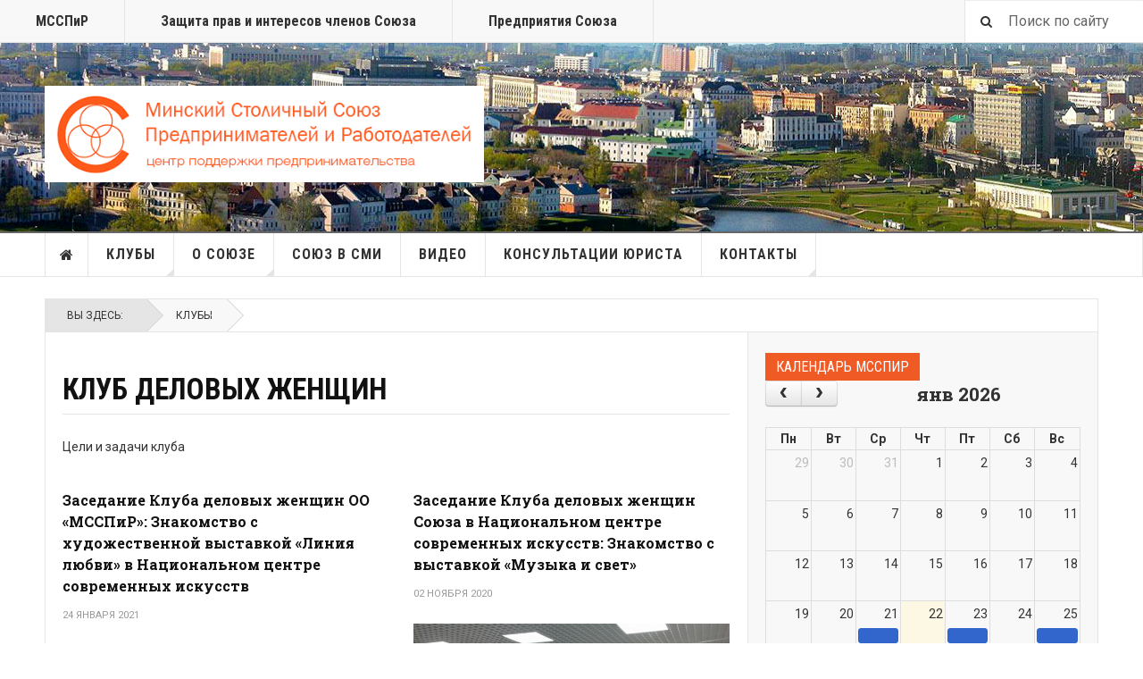

--- FILE ---
content_type: text/html; charset=utf-8
request_url: https://allminsk.biz/kluby/klub-delovykh-zhenshchin?start=10
body_size: 16536
content:
<!DOCTYPE html>
<html lang="ru-ru" dir="ltr"
	  class='com_content view-category layout-blog itemid-304 j31 mm-hover '>

<head>
	<base href="https://allminsk.biz/kluby/klub-delovykh-zhenshchin" />
	<meta http-equiv="content-type" content="text/html; charset=utf-8" />
	<meta name="og:title" content="Клуб деловых женщин" />
	<meta name="og:type" content="article" />
	<meta name="og:image" content="https://allminsk.biz/images/news/2020/2602.png" />
	<meta name="og:url" content="https://allminsk.biz/kluby/klub-delovykh-zhenshchin?start=10" />
	<meta name="og:site_name" content="Минский Столичный Союз Предпринимателей и Работодателей" />
	<meta name="description" content=" - Results from #10" />
	<meta name="generator" content="kolbgroup.net" />
	<title>Клуб деловых женщин - Results from #10</title>
	<link href="/kluby/klub-delovykh-zhenshchin?format=feed&amp;type=rss" rel="alternate" type="application/rss+xml" title="RSS 2.0" />
	<link href="/kluby/klub-delovykh-zhenshchin?format=feed&amp;type=atom" rel="alternate" type="application/atom+xml" title="Atom 1.0" />
	<link href="/templates/ja_teline_v/favicon.ico" rel="shortcut icon" type="image/vnd.microsoft.icon" />
	<link href="/t3-assets/css/css-13650-72745.css" rel="stylesheet" type="text/css" media="all" />
	<link href="/t3-assets/css/css-4cf6a-22600.css" rel="stylesheet" type="text/css" media="all" />
	<link href="/t3-assets/css/css-b6440-06442.css" rel="stylesheet" type="text/css" media="all" />
	<script type="application/json" class="joomla-script-options new">{"csrf.token":"43caae2e5c1fc15cfa8d1f866ff0d0a1","system.paths":{"root":"","base":""},"joomla.jtext":{"COM_DPCALENDAR_VIEW_CALENDAR_ALL_DAY":"\u0432\u0435\u0441\u044c \u0434\u0435\u043d\u044c","COM_DPCALENDAR_VIEW_CALENDAR_TOOLBAR_TODAY":"\u0421\u0435\u0433\u043e\u0434\u043d\u044f","COM_DPCALENDAR_VIEW_CALENDAR_VIEW_MONTH":"\u041c\u0435\u0441\u044f\u0446","COM_DPCALENDAR_VIEW_CALENDAR_VIEW_WEEK":"\u041d\u0435\u0434\u0435\u043b\u044f","COM_DPCALENDAR_VIEW_CALENDAR_VIEW_DAY":"\u0414\u0435\u043d\u044c","COM_DPCALENDAR_VIEW_CALENDAR_VIEW_LIST":"\u0421\u043f\u0438\u0441\u043e\u043a","COM_DPCALENDAR_VIEW_CALENDAR_VIEW_TEXTS_UNTIL":"\u0414\u043e","COM_DPCALENDAR_VIEW_CALENDAR_VIEW_TEXTS_PAST":"\u041f\u0440\u043e\u0448\u0435\u0434\u0448\u0438\u0435 \u0441\u043e\u0431\u044b\u0442\u0438\u044f","COM_DPCALENDAR_VIEW_CALENDAR_VIEW_TEXTS_TODAY":"\u0421\u0435\u0433\u043e\u0434\u043d\u044f","COM_DPCALENDAR_VIEW_CALENDAR_VIEW_TEXTS_TOMORROW":"\u0417\u0430\u0432\u0442\u0440\u0430","COM_DPCALENDAR_VIEW_CALENDAR_VIEW_TEXTS_THIS_WEEK":"\u042d\u0442\u0430 \u043d\u0435\u0434\u0435\u043b\u044f","COM_DPCALENDAR_VIEW_CALENDAR_VIEW_TEXTS_NEXT_WEEK":"\u041d\u0430 \u0441\u043b\u0435\u0434. \u043d\u0435\u0434\u0435\u043b\u0435","COM_DPCALENDAR_VIEW_CALENDAR_VIEW_TEXTS_THIS_MONTH":"\u042d\u0442\u043e\u0442 \u043c\u0435\u0441\u044f\u0446","COM_DPCALENDAR_VIEW_CALENDAR_VIEW_TEXTS_NEXT_MONTH":"\u0421\u043b\u0435\u0434. \u043c\u0435\u0441\u044f\u0446","COM_DPCALENDAR_VIEW_CALENDAR_VIEW_TEXTS_FUTURE":"\u0411\u0443\u0434\u0443\u0449\u0438\u0435 \u0441\u043e\u0431\u044b\u0442\u0438\u044f","COM_DPCALENDAR_VIEW_CALENDAR_VIEW_TEXTS_WEEK":"w","COM_DPCALENDAR_VIEW_CALENDAR_VIEW_TEXTS_MORE":"\u041f\u043e\u0434\u0440\u043e\u0431\u043d\u0435\u0435","COM_DPCALENDAR_VIEW_CALENDAR_SHOW_DATEPICKER":"\u041f\u0435\u0440\u0435\u0439\u0442\u0438 \u043a","COM_DPCALENDAR_VIEW_CALENDAR_TOOLBAR_PRINT":"\u041f\u0435\u0447\u0430\u0442\u044c","JCANCEL":"\u041e\u0442\u043c\u0435\u043d\u0438\u0442\u044c","JLIB_HTML_BEHAVIOR_CLOSE":"\u0417\u0430\u043a\u0440\u044b\u0442\u044c"},"DPCalendar.module.mini.221.options":{"eventSources":["\/component\/dpcalendar\/?view=events&limit=0&format=raw&compact=2&ids=700&openview=agendaDay&module-id=221&Itemid=113"],"defaultView":"month","weekNumbers":false,"weekends":true,"fixedWeekCount":true,"eventColor":"##135cae","firstDay":"1","firstHour":"6","nextDayThreshold":"00:00:00","weekNumbersWithinDays":false,"weekNumberCalculation":"ISO","displayEventEnd":true,"navLinks":false,"maxTime":"24:00:00","minTime":"0:00:00","nowIndicator":true,"displayEventTime":false,"eventLimit":2,"height":"auto","slotEventOverlap":true,"slotDuration":"00:30:00","slotLabelInterval":"00:30:00","slotLabelFormat":"h:mm a","header":{"left":"prev,next","center":"title","right":""},"views":{"month":{"titleFormat":"MMM YYYY","timeFormat":"h:mm a","columnHeaderFormat":"ddd","groupByDateAndResource":false},"agendaWeek":{"titleFormat":"MMM D YYYY","timeFormat":"h:mm a","columnHeaderFormat":"ddd M\/D","groupByDateAndResource":false},"agendaDay":{"titleFormat":"MMMM D YYYY","timeFormat":"h:mm a","columnHeaderFormat":"dddd","groupByDateAndResource":false},"list":{"titleFormat":"MMM D YYYY","timeFormat":"h:mm a","columnHeaderFormat":"ddd","listDayFormat":"dddd","listDayAltFormat":"MMMM D, YYYY","duration":{"days":"30"},"noEventsMessage":"\u0421\u043e\u0431\u044b\u0442\u0438\u044f \u043d\u0435 \u043d\u0430\u0439\u0434\u0435\u043d\u044b"}},"monthNames":["\u044f\u043d\u0432\u0430\u0440\u044f","\u0444\u0435\u0432\u0440\u0430\u043b\u044f","\u043c\u0430\u0440\u0442\u0430","\u0430\u043f\u0440\u0435\u043b\u044f","\u043c\u0430\u044f","\u0438\u044e\u043d\u044f","\u0438\u044e\u043b\u044f","\u0430\u0432\u0433\u0443\u0441\u0442\u0430","\u0441\u0435\u043d\u0442\u044f\u0431\u0440\u044f","\u043e\u043a\u0442\u044f\u0431\u0440\u044f","\u043d\u043e\u044f\u0431\u0440\u044f","\u0434\u0435\u043a\u0430\u0431\u0440\u044f"],"monthNamesShort":["\u044f\u043d\u0432","\u0444\u0435\u0432","\u043c\u0430\u0440\u0442","\u0430\u043f\u0440","\u043c\u0430\u044f","\u0438\u044e\u043d\u044c","\u0438\u044e\u043b\u044c","\u0430\u0432\u0433","\u0441\u0435\u043d","\u043e\u043a\u0442","\u043d\u043e\u044f\u0431","\u0434\u0435\u043a"],"dayNames":["\u0412\u043e\u0441\u043a\u0440\u0435\u0441\u0435\u043d\u044c\u0435","\u041f\u043e\u043d\u0435\u0434\u0435\u043b\u044c\u043d\u0438\u043a","\u0412\u0442\u043e\u0440\u043d\u0438\u043a","\u0421\u0440\u0435\u0434\u0430","\u0427\u0435\u0442\u0432\u0435\u0440\u0433","\u041f\u044f\u0442\u043d\u0438\u0446\u0430","\u0421\u0443\u0431\u0431\u043e\u0442\u0430"],"dayNamesShort":["\u0412\u0441","\u041f\u043d","\u0412\u0442","\u0421\u0440","\u0427\u0442","\u041f\u0442","\u0421\u0431"],"dayNamesMin":["\u0412\u0441","\u041f\u043d","\u0412\u0442","\u0421\u0440","\u0427\u0442","\u041f\u0442","\u0421\u0431"],"show_event_as_popup":"1","show_map":"0","event_create_form":0,"screen_size_list_view":0,"use_hash":false,"year":"2026","month":"01","date":"22"}}</script>
	<script src="/t3-assets/js/js-66904-15613.js" type="text/javascript"></script>
	<script src="https://allminsk.biz/media/com_acymailing/js/acymailing_module.js?v=5104" type="text/javascript" async="async"></script>
	<script src="/t3-assets/js/js-4a34e-06443.js" type="text/javascript"></script>
	<script type="text/javascript">
jQuery(window).on('load',  function() {
				new JCaption('img.caption');
			});jQuery(function($){ initTooltips(); $("body").on("subform-row-add", initTooltips); function initTooltips (event, container) { container = container || document;$(container).find(".hasTooltip").tooltip({"html": true,"container": "body"});} });
	var ja_base_uri = "";
	if(typeof acymailingModule == 'undefined'){
				var acymailingModule = [];
			}
			
			acymailingModule['emailRegex'] = /^[a-z0-9!#$%&\'*+\/=?^_`{|}~-]+(?:\.[a-z0-9!#$%&\'*+\/=?^_`{|}~-]+)*\@([a-z0-9-]+\.)+[a-z0-9]{2,10}$/i;

			acymailingModule['NAMECAPTION'] = 'Ваше имя';
			acymailingModule['NAME_MISSING'] = 'Пожалуйста, введите свое имя';
			acymailingModule['EMAILCAPTION'] = 'Адрес эл. почты';
			acymailingModule['VALID_EMAIL'] = 'Пожалуйста, введите корректный эл. адрес';
			acymailingModule['ACCEPT_TERMS'] = 'Пожалуйста, ознакомьтесь с \'Условиями и положениями\'';
			acymailingModule['CAPTCHA_MISSING'] = 'Пожалуйста, введите защитный код, отображаемый на картинке';
			acymailingModule['NO_LIST_SELECTED'] = 'Пожалуйста, выберите рассылки, на которые вы хотите подписаться';
		
acymailingModule['excludeValuesformAcymailing46701'] = [];
acymailingModule['excludeValuesformAcymailing46701']['name'] = 'Ваше имя';
acymailingModule['excludeValuesformAcymailing46701']['email'] = 'Адрес эл. почты';

	</script>
	<script type="application/ld+json">
{
    "@context": "https:\/\/schema.org",
    "@type": "WebSite",
    "name": "\u041c\u0421\u0421\u041f\u0438\u0420",
    "url": "https:\/\/allminsk.biz",
    "alternateName": "\u041c\u0438\u043d\u0441\u043a\u0438\u0439 \u0421\u0442\u043e\u043b\u0438\u0447\u043d\u044b\u0439 \u0421\u043e\u044e\u0437",
    "sameAs": [
        "https:\/\/www.facebook.com\/allminsk.biz",
        "https:\/\/www.youtube.com\/channel\/UCuvuq18rLXj59AcMUpAvwzQ",
        ""
    ]
}
</script>
<script type="application/ld+json">
{
    "@context": "https:\/\/schema.org",
    "@type": "WebSite",
    "url": "https:\/\/allminsk.biz\/",
    "potentialAction": {
        "@type": "SearchAction",
        "target": "https:\/\/allminsk.biz\/index.php?option=com_search&searchphrase=all&searchword={search_term}",
        "query-input": "required name=search_term"
    }
}
</script>
<script type="application/ld+json">
{
    "@context": "https:\/\/schema.org",
    "@type": "BreadcrumbList",
    "itemListElement": [
        {
            "@type": "ListItem",
            "position": 1,
            "item": {
                "@id": "https:\/\/allminsk.biz\/home",
                "name": "Home"
            }
        },
        {
            "@type": "ListItem",
            "position": 2,
            "item": {
                "@id": "https:\/\/allminsk.biz\/kluby",
                "name": "\u041a\u043b\u0443\u0431\u044b"
            }
        },
        {
            "@type": "ListItem",
            "position": 3,
            "item": {
                "@id": "https:\/\/allminsk.biz\/kluby\/klub-delovykh-zhenshchin?start=10\/klub-delovykh-zhenshchin",
                "name": "\u041a\u043b\u0443\u0431 \u0434\u0435\u043b\u043e\u0432\u044b\u0445 \u0436\u0435\u043d\u0449\u0438\u043d"
            }
        }
    ]
}
</script>
<script type="application/ld+json">
{
    "@context": "https:\/\/schema.org",
    "@type": "ProfessionalService",
    "@id": "https:\/\/allminsk.biz\/professionalservice",
    "name": "\u041c\u0421\u0421\u041f\u0438\u0420",
    "url": "https:\/\/allminsk.biz\/",
    "image": "https:\/\/allminsk.biz\/images\/logo.png",
    "telephone": "+375 17 298-24-38",
    "priceRange": "$10-$200",
    "address": {
        "@type": "PostalAddress",
        "streetAddress": "\u0443\u043b. \u0421\u0435\u0440\u0430\u0444\u0438\u043c\u043e\u0432\u0438\u0447\u0430, 11, \u043a.104",
        "addressLocality": "\u041c\u0438\u043d\u0441\u043a",
        "addressRegion": null,
        "postalCode": "220033",
        "addressCountry": "\u0411\u0435\u043b\u0430\u0440\u0443\u0441\u044c"
    },
    "openingHoursSpecification": [
        {
            "@type": "OpeningHoursSpecification",
            "dayOfWeek": [
                "Monday"
            ],
            "opens": "09:00",
            "closes": "17:00"
        },
        {
            "@type": "OpeningHoursSpecification",
            "dayOfWeek": [
                "Tuesday"
            ],
            "opens": "09:00",
            "closes": "17:00"
        },
        {
            "@type": "OpeningHoursSpecification",
            "dayOfWeek": [
                "Wednesday"
            ],
            "opens": "09:00",
            "closes": "17:00"
        },
        {
            "@type": "OpeningHoursSpecification",
            "dayOfWeek": [
                "Thursday"
            ],
            "opens": "09:00",
            "closes": "17:00"
        },
        {
            "@type": "OpeningHoursSpecification",
            "dayOfWeek": [
                "Friday"
            ],
            "opens": "09:00",
            "closes": "17:00"
        }
    ]
}
</script>

	
<!-- META FOR IOS & HANDHELD -->
	<meta name="viewport" content="width=device-width, initial-scale=1.0, maximum-scale=1.0, user-scalable=no"/>
	<style type="text/stylesheet">
		@-webkit-viewport   { width: device-width; }
		@-moz-viewport      { width: device-width; }
		@-ms-viewport       { width: device-width; }
		@-o-viewport        { width: device-width; }
		@viewport           { width: device-width; }
	</style>
	<script type="text/javascript">
		//<![CDATA[
		if (navigator.userAgent.match(/IEMobile\/10\.0/)) {
			var msViewportStyle = document.createElement("style");
			msViewportStyle.appendChild(
				document.createTextNode("@-ms-viewport{width:auto!important}")
			);
			document.getElementsByTagName("head")[0].appendChild(msViewportStyle);
		}
		//]]>
	</script>
<meta name="HandheldFriendly" content="true"/>
<meta name="apple-mobile-web-app-capable" content="YES"/>
<!-- //META FOR IOS & HANDHELD -->



<!-- GOOGLE FONTS -->
<link href='https://fonts.googleapis.com/css?family=Roboto:400,400italic,300,300italic,700,700italic' rel='stylesheet' type='text/css'>
<link href='https://fonts.googleapis.com/css?family=Roboto+Slab:400,300,700' rel='stylesheet' type='text/css'>
<link href='https://fonts.googleapis.com/css?family=Roboto+Condensed:700,400' rel='stylesheet' type='text/css'>
<!--//GOOGLE FONTS -->


<!-- Le HTML5 shim and media query for IE8 support -->


<!-- You can add Google Analytics here or use T3 Injection feature -->


<!--[if lt IE 9]>
<script src="//html5shim.googlecode.com/svn/trunk/html5.js"></script>
<script type="text/javascript" src="/plugins/system/t3/base-bs3/js/respond.min.js"></script>
<![endif]-->
<!-- Go to www.addthis.com/dashboard to customize your tools -->
<!--[if (!IE 8)&(!IE 9)]> -->
<script type="text/javascript" src="//s7.addthis.com/js/300/addthis_widget.js#pubid=ra-548fde827970ba6d" async="async"></script>
<!-- <![endif]-->
</head>

<body>

<div class="t3-wrapper"> <!-- Need this wrapper for off-canvas menu. Remove if you don't use of-canvas -->

  
	<!-- TOPBAR -->
	<div class="t3-topbar">

		<div class="top-left">
			<nav class="t3-topnav">
				<ul class="nav nav-pills nav-stacked menu">
<li class="item-113 default"><a href="/" class="nav-icon nav-magazine">МССПиР</a></li><li class="item-137"><a href="/tretejskij-sud" class="nav-icon nav-media">Защита прав и интересов членов Союза</a></li><li class="item-356"><a href="/firms" class="">Предприятия Союза</a></li></ul>

			</nav>
		</div>

		<div class="top-right">
			<div class="module-search">
	<form action="/kluby/klub-delovykh-zhenshchin" method="post" class="form-inline">
		<i class="fa fa-search"></i>
		<label for="mod-search-searchword" class="element-invisible">Искать...</label> <input name="searchword" id="mod-search-searchword" maxlength="200"  class="form-control inputbox search-query" type="text" size="20" value="Поиск по сайту"  onblur="if (this.value=='') this.value='Поиск по сайту';" onfocus="if (this.value=='Поиск по сайту') this.value='';" />		<input type="hidden" name="task" value="search" />
		<input type="hidden" name="option" value="com_search" />
		<input type="hidden" name="Itemid" value="304" />

	</form>

</div>

		</div>

	</div>

		<!-- //TOP BAR -->

  
  
<!-- HEADER -->
<header id="	" class="t3-header">
	<div class="container">
		<div class="row">

			<div class="col-md-5 header-left">

				<!-- OFF CANVAS TOGGLE -->
				
<button class="btn btn-default off-canvas-toggle" type="button" data-pos="left" data-nav="#t3-off-canvas" data-effect="off-canvas-effect-4">
  <i class="fa fa-bars"></i>
</button>

<div id="t3-off-canvas" class="t3-off-canvas">

  <div class="t3-off-canvas-header">
    <h2 class="t3-off-canvas-header-title">Проекты</h2>
    <button type="button" class="close" data-dismiss="modal" aria-hidden="true">&times;</button>
  </div>

  <div class="t3-off-canvas-body">
    <div class="t3-module module " id="Mod216"><div class="module-inner"><div class="module-ct"><ul class="nav nav-pills nav-stacked menu">
<li class="item-113 default"><a href="/" class="nav-icon nav-magazine">МССПиР</a></li><li class="item-137"><a href="/tretejskij-sud" class="nav-icon nav-media">Защита прав и интересов членов Союза</a></li><li class="item-356"><a href="/firms" class="">Предприятия Союза</a></li></ul>
</div></div></div><div class="t3-module module " id="Mod217"><div class="module-inner"><h3 class="module-title "><span>Основные разделы сайта</span></h3><div class="module-ct"><ul class="nav nav-pills nav-stacked menu">
<li class="item-151"><a href="/" class="">Главная </a></li><li class="item-108 active divider deeper dropdown parent"><span class="separator ">Клубы</span>
<ul class="dropdown-menu"><li class="item-410"><a href="/kluby/klub-bukhgalterov" class="">Клуб бухгалтеров</a></li><li class="item-302"><a href="/kluby/stolichnyj-delovoj-klub-novosti" class="">Столичный Деловой Клуб</a></li><li class="item-304 current active"><a href="/kluby/klub-delovykh-zhenshchin" class="">Клуб деловых женщин</a></li></ul></li><li class="item-139 deeper dropdown parent"><a href="/o-soyuze" class=" dropdown-toggle" data-toggle="dropdown">О союзе<em class="caret"></em></a><ul class="dropdown-menu"><li class="item-260"><a href="/o-soyuze/direktsiya-soyuza" class="">Дирекция Союза</a></li><li class="item-261"><a href="/o-soyuze/tseli-ustav" class="">Цели, Устав</a></li><li class="item-592"><a href="/o-soyuze/sopredsedateli-soyuza" class="">Сопредседатели Союза</a></li><li class="item-278"><a href="/o-soyuze/sovet-soyuza" class="">Совет Союза</a></li><li class="item-263"><a href="/o-soyuze/komitet-po-etike" class="">Комитет по этике</a></li><li class="item-593"><a href="/o-soyuze/rekvezity" class="">Реквизиты банка</a></li><li class="item-269"><a href="/o-soyuze/novosti" class="">Новости</a></li><li class="item-270"><a href="/o-soyuze/anonsy" class="">Анонсы</a></li><li class="item-275"><a href="/o-soyuze/press-konferentsii" class="">Пресс-конференции</a></li><li class="item-519"><a href="/o-soyuze/delovye-predlozheniya-ot-chlenov-soyuza" class="">Деловые предложения от членов Союза</a></li><li class="item-136"><a href="/o-soyuze/platforma-biznesa" class="nav-icon nav-events">Платформа Бизнеса</a></li><li class="item-340"><a href="/o-soyuze/biznes-byulleten" class="">Бизнес-бюллетень</a></li></ul></li><li class="item-274"><a href="/soyuz-v-smi" class="">Союз в СМИ</a></li><li class="item-463"><a href="/video" class="">Видео</a></li><li class="item-706"><a href="/konsultatsii-yurista" class="">Консультации юриста</a></li><li class="item-333 deeper dropdown parent"><a href="/kontakty" class=" dropdown-toggle" data-toggle="dropdown">Контакты<em class="caret"></em></a><ul class="dropdown-menu"><li class="item-426"><a href="/kontakty/bankovskie-rekvizity" class="">Банковские реквизиты</a></li></ul></li></ul>
</div></div></div>
  </div>

</div>

				<!-- // OFF CANVAS TOGGLE -->

				<!-- LOGO -->
				<div class="logo">
					<div class="logo-image logo-control">
						<a href="/" title="Минский Столичный Союз Предпринимателей и Работодателей">
															<img class="logo-img" src="/images/logo.png" title="logo image" alt="Минский Столичный Союз Предпринимателей и Работодателей" />
																						<img class="logo-img-sm" src="/images/logo_small.png" title="logo_small image" alt="Минский Столичный Союз Предпринимателей и Работодателей" />
														
						</a>
						<small class="site-slogan"></small>
					</div>
				</div>
				<!-- //LOGO -->

			</div>

			<!-- HEADER RIGHT -->
			<div class="col-md-7 header-right">
				<div class="header-right-inner">

					<div class="col trending ">
						
					</div>

					

					
				</div>
			</div>
			<!-- // HEADER RIGHT -->

		</div>
	</div>
</header>
<!-- // HEADER -->


  
<!-- MAIN NAVIGATION -->
<nav id="t3-mainnav" class="wrap navbar navbar-default t3-mainnav">
	<div class="container">

		<!-- Brand and toggle get grouped for better mobile display -->
		<div class="navbar-header">
					</div>

		
		<div class="t3-navbar navbar-collapse collapse">
			<div  class="t3-megamenu"  data-responsive="true">
<ul itemscope itemtype="http://www.schema.org/SiteNavigationElement" class="nav navbar-nav level0">
<li itemprop='name' class="item-home" data-id="151" data-level="1" data-class="item-home" data-xicon="fa fa-home">
<a itemprop='url' class=""  href="/"   data-target="#"><span class="fa fa-home"></span>Главная</a>

</li>
<li itemprop='name' class="active dropdown mega cat-orange mega-align-left sub-hidden-collapse" data-id="108" data-level="1" data-class="cat-orange" data-alignsub="left" data-hidewcol="1">
<span class=" dropdown-toggle separator"   data-target="#" data-toggle="dropdown"> Клубы<em class="caret"></em></span>

<div class="nav-child dropdown-menu mega-dropdown-menu"  style="width: 300px"  data-width="300"><div class="mega-dropdown-inner">
<div class="row">
<div class="col-xs-12 mega-col-nav" data-width="12"><div class="mega-inner">
<ul itemscope itemtype="http://www.schema.org/SiteNavigationElement" class="mega-nav level1">
<li itemprop='name'  data-id="410" data-level="2">
<a itemprop='url' class=""  href="/kluby/klub-bukhgalterov"   data-target="#">Клуб бухгалтеров </a>

</li>
<li itemprop='name'  data-id="302" data-level="2">
<a itemprop='url' class=""  href="/kluby/stolichnyj-delovoj-klub-novosti"   data-target="#">Столичный Деловой Клуб </a>

</li>
<li itemprop='name' class="current active" data-id="304" data-level="2">
<a itemprop='url' class=""  href="/kluby/klub-delovykh-zhenshchin"   data-target="#">Клуб деловых женщин </a>

</li>
</ul>
</div></div>
</div>
</div></div>
</li>
<li itemprop='name' class="dropdown mega cat-orange mega-align-justify" data-id="139" data-level="1" data-class="cat-orange" data-alignsub="justify">
<a itemprop='url' class=" dropdown-toggle"  href="/o-soyuze"   data-target="#" data-toggle="dropdown">О союзе <em class="caret"></em></a>

<div class="nav-child dropdown-menu mega-dropdown-menu col-xs-12"  ><div class="mega-dropdown-inner">
<div class="row">
<div class="col-xs-6 mega-col-nav" data-width="6"><div class="mega-inner">
<ul itemscope itemtype="http://www.schema.org/SiteNavigationElement" class="mega-nav level1">
<li itemprop='name'  data-id="260" data-level="2">
<a itemprop='url' class=""  href="/o-soyuze/direktsiya-soyuza"   data-target="#">Дирекция Союза </a>

</li>
<li itemprop='name'  data-id="261" data-level="2">
<a itemprop='url' class=""  href="/o-soyuze/tseli-ustav"   data-target="#">Цели, Устав </a>

</li>
<li itemprop='name'  data-id="592" data-level="2">
<a itemprop='url' class=""  href="/o-soyuze/sopredsedateli-soyuza"   data-target="#">Сопредседатели Союза </a>

</li>
<li itemprop='name'  data-id="278" data-level="2">
<a itemprop='url' class=""  href="/o-soyuze/sovet-soyuza"   data-target="#">Совет Союза </a>

</li>
<li itemprop='name'  data-id="263" data-level="2">
<a itemprop='url' class=""  href="/o-soyuze/komitet-po-etike"   data-target="#">Комитет по этике </a>

</li>
<li itemprop='name'  data-id="593" data-level="2">
<a itemprop='url' class=""  href="/o-soyuze/rekvezity"   data-target="#">Реквизиты банка </a>

</li>
</ul>
</div></div>
<div class="col-xs-6 mega-col-nav" data-width="6"><div class="mega-inner">
<ul itemscope itemtype="http://www.schema.org/SiteNavigationElement" class="mega-nav level1">
<li itemprop='name'  data-id="269" data-level="2">
<a itemprop='url' class=""  href="/o-soyuze/novosti"   data-target="#">Новости </a>

</li>
<li itemprop='name'  data-id="270" data-level="2">
<a itemprop='url' class=""  href="/o-soyuze/anonsy"   data-target="#">Анонсы </a>

</li>
<li itemprop='name'  data-id="275" data-level="2">
<a itemprop='url' class=""  href="/o-soyuze/press-konferentsii"   data-target="#">Пресс-конференции </a>

</li>
<li itemprop='name'  data-id="519" data-level="2">
<a itemprop='url' class=""  href="/o-soyuze/delovye-predlozheniya-ot-chlenov-soyuza"   data-target="#">Деловые предложения от членов Союза </a>

</li>
<li itemprop='name'  data-id="136" data-level="2">
<a itemprop='url' class="nav-icon nav-events"  href="/o-soyuze/platforma-biznesa"   data-target="#">Платформа Бизнеса </a>

</li>
<li itemprop='name'  data-id="340" data-level="2">
<a itemprop='url' class=""  href="/o-soyuze/biznes-byulleten"   data-target="#">Бизнес-бюллетень </a>

</li>
</ul>
</div></div>
</div>
</div></div>
</li>
<li itemprop='name'  data-id="274" data-level="1">
<a itemprop='url' class=""  href="/soyuz-v-smi"   data-target="#">Союз в СМИ </a>

</li>
<li itemprop='name'  data-id="463" data-level="1">
<a itemprop='url' class=""  href="/video"   data-target="#">Видео </a>

</li>
<li itemprop='name'  data-id="706" data-level="1">
<a itemprop='url' class=""  href="/konsultatsii-yurista"   data-target="#">Консультации юриста </a>

</li>
<li itemprop='name' class="dropdown mega" data-id="333" data-level="1">
<a itemprop='url' class=" dropdown-toggle"  href="/kontakty"   data-target="#" data-toggle="dropdown">Контакты <em class="caret"></em></a>

<div class="nav-child dropdown-menu mega-dropdown-menu"  ><div class="mega-dropdown-inner">
<div class="row">
<div class="col-xs-12 mega-col-nav" data-width="12"><div class="mega-inner">
<ul itemscope itemtype="http://www.schema.org/SiteNavigationElement" class="mega-nav level1">
<li itemprop='name'  data-id="426" data-level="2">
<a itemprop='url' class=""  href="/kontakty/bankovskie-rekvizity"   data-target="#">Банковские реквизиты </a>

</li>
</ul>
</div></div>
</div>
</div></div>
</li>
</ul>
</div>

		</div>

	</div>
</nav>

<script>
	(function ($){
		var maps = [];
		$(maps).each (function (){
			$('li[data-id="' + this['id'] + '"]').addClass (this['class']);
		});
	})(jQuery);
</script>
<!-- //MAIN NAVIGATION -->


  


  
	<!-- NAV HELPER -->
	<nav class="wrap t3-navhelper ">
    <div class="container">
		  
<ol class="breadcrumb ">
	<li class="active">Вы здесь: &#160;</li><li><span>Клубы</span></li></ol>

    </div>
	</nav>
	<!-- //NAV HELPER -->


  
<div class="main">


	
  <div id="t3-mainbody" class="container t3-mainbody">
  
		<div class="row">

			<!-- MAIN CONTENT -->
			<div id="t3-content" class="t3-content col-md-8">
								
<div class="t3-content " itemscope itemtype="http://schema.org/Blog">

		<div class="page-header">
		<h1 class="page-title"> Клуб деловых женщин </h1>
	</div>
		
	
		<div class="category-desc">
							<p>Цели и задачи клуба</p>			</div>
	
	
		
	
											<div class="items-row cols-2 row-0 row">
					<div class="col-sm-6">
				<div class="item column-1"
					itemprop="blogPost" itemscope itemtype="http://schema.org/BlogPosting">
					

	<!-- Article -->
	<article>
  
    			
<header class="article-header clearfix">
	<h2 class="article-title" itemprop="headline">
					<a href="/kluby/klub-delovykh-zhenshchin/64006-zasedanie-kluba-delovykh-zhenshchin-oo-msspir-znakomstvo-s-khudozhestvennoj-vystavkoj-liniya-lyubvi-v-natsionalnom-tsentre-sovremennykh-iskusstv-2" itemprop="url" title="Заседание Клуба деловых женщин ОО «МССПиР»:  Знакомство с художественной выставкой «Линия любви» в Национальном центре современных искусств">
				Заседание Клуба деловых женщин ОО «МССПиР»:  Знакомство с художественной выставкой «Линия любви» в Национальном центре современных искусств</a>
			</h2>

			</header>
    
    <!-- Aside -->
        <aside class="article-aside">
            	<dl class="article-info muted">

		
			<dt class="article-info-term">
													Информация о материале							</dt>
      <dd class="hidden"></dd>
			
			
			
										<dd class="published hasTooltip" title="Опубликовано: ">
				<i class="icon-calendar"></i>
				<time datetime="2021-01-24T14:20:32+03:00">
					24 января 2021          <meta  itemprop="datePublished" content="2021-01-24T14:20:32+03:00" />
          <meta  itemprop="dateModified" content="2021-01-24T14:20:32+03:00" />
				</time>
			</dd>					
					
			
						</dl>
            
          </aside>  
        <!-- //Aside -->

		<section class="article-intro" itemprop="articleBody">
			
			
			

<div class="pull-left item-image">

      <a href="/kluby/klub-delovykh-zhenshchin/64006-zasedanie-kluba-delovykh-zhenshchin-oo-msspir-znakomstvo-s-khudozhestvennoj-vystavkoj-liniya-lyubvi-v-natsionalnom-tsentre-sovremennykh-iskusstv-2" title="">
      <span itemprop="image" itemscope itemtype="https://schema.org/ImageObject">
	   <img  src="/images/news/2020/2602.png" title="2602 image" alt="2602 Клуб деловых женщин - Results from #10" itemprop="url"/>
     <meta itemprop="height" content="auto" />
     <meta itemprop="width" content="auto" />
    </span>
      </a>
    
  </div>

			<p><strong>21 января</strong> 2021 года состоялось очередное заседание Клуба деловых женщин Минского столичного союза предпринимателей и работодателей. &nbsp;Встреча&nbsp; проходила на территории &nbsp;&nbsp;Национального центра современных искусств по адресу г. Минск пр. Независимости, 47.</p>
		</section>

    <!-- footer -->
        <!-- //footer -->


		
	</article>
	<!-- //Article -->


 
				</div><!-- end item -->
							</div><!-- end span -->
											<div class="col-sm-6">
				<div class="item column-2"
					itemprop="blogPost" itemscope itemtype="http://schema.org/BlogPosting">
					

	<!-- Article -->
	<article>
  
    			
<header class="article-header clearfix">
	<h2 class="article-title" itemprop="headline">
					<a href="/kluby/klub-delovykh-zhenshchin/63963-zasedanie-kluba-delovykh-zhenshchin-soyuza-v-natsional-nom-tsentre-sovremennykh-iskusstv-znakomstvo-s-vystavkoj-muzyka-i-svet-2" itemprop="url" title="Заседание Клуба деловых женщин Союза в  Национальном центре  современных искусств:  Знакомство с выставкой   «Музыка и свет» ">
				Заседание Клуба деловых женщин Союза в  Национальном центре  современных искусств:  Знакомство с выставкой   «Музыка и свет» </a>
			</h2>

			</header>
    
    <!-- Aside -->
        <aside class="article-aside">
            	<dl class="article-info muted">

		
			<dt class="article-info-term">
													Информация о материале							</dt>
      <dd class="hidden"></dd>
			
			
			
										<dd class="published hasTooltip" title="Опубликовано: ">
				<i class="icon-calendar"></i>
				<time datetime="2020-11-02T11:41:33+03:00">
					02 ноября 2020          <meta  itemprop="datePublished" content="2020-11-02T11:41:33+03:00" />
          <meta  itemprop="dateModified" content="2020-11-02T11:41:33+03:00" />
				</time>
			</dd>					
					
			
						</dl>
            
          </aside>  
        <!-- //Aside -->

		<section class="article-intro" itemprop="articleBody">
			
			
			

<div class="pull-left item-image">

      <a href="/kluby/klub-delovykh-zhenshchin/63963-zasedanie-kluba-delovykh-zhenshchin-soyuza-v-natsional-nom-tsentre-sovremennykh-iskusstv-znakomstvo-s-vystavkoj-muzyka-i-svet-2" title="">
      <span itemprop="image" itemscope itemtype="https://schema.org/ImageObject">
	   <img  src="/images/news/2020/700x450-crop-90-3_5.jpg" title="700x450-crop-90-3_5 image" alt="700x450-crop-90-3_5 Клуб деловых женщин - Results from #10" itemprop="url"/>
     <meta itemprop="height" content="auto" />
     <meta itemprop="width" content="auto" />
    </span>
      </a>
    
  </div>

			<p><strong>27 октября</strong> 2020 года состоялось очередное заседание&nbsp; Клуба деловых женщин Минского&nbsp; Столичного Союза Предпринимателей и Работодателей.&nbsp; &nbsp;&nbsp;&nbsp;В пять часов вечера &nbsp;владелицы партнерских предприятий Союза &nbsp;собрались по адресу, хорошо известному знатокам и любителям живописи: г. Минск пр. Независимости, 47. &nbsp;&nbsp;Здесь расположена одна из площадок&nbsp; &nbsp;Национального центра&nbsp; современных искусств,&nbsp; где проводятся&nbsp; мероприятия, посетители которых знакомятся с &nbsp;&nbsp;новостями отечественного и мирового художественного процесса.</p>
		</section>

    <!-- footer -->
        <!-- //footer -->


		
	</article>
	<!-- //Article -->


 
				</div><!-- end item -->
							</div><!-- end span -->
					</div><!-- end row -->
													<div class="items-row cols-2 row-1 row">
					<div class="col-sm-6">
				<div class="item column-1"
					itemprop="blogPost" itemscope itemtype="http://schema.org/BlogPosting">
					

	<!-- Article -->
	<article>
  
    			
<header class="article-header clearfix">
	<h2 class="article-title" itemprop="headline">
					<a href="/kluby/klub-delovykh-zhenshchin/63666-chleny-kluba-delovykh-zhenshchin-soyuza-prinyali-uchastie-v-mezhdunarodnom-seminare-po-voprosam-svyazej-s-obshchestvennostyu" itemprop="url" title="Члены Клуба деловых женщин Союза  приняли участие в международном семинаре по вопросам связей с общественностью">
				Члены Клуба деловых женщин Союза  приняли участие в международном семинаре по вопросам связей с общественностью</a>
			</h2>

			</header>
    
    <!-- Aside -->
        <aside class="article-aside">
            	<dl class="article-info muted">

		
			<dt class="article-info-term">
													Информация о материале							</dt>
      <dd class="hidden"></dd>
			
			
			
										<dd class="published hasTooltip" title="Опубликовано: ">
				<i class="icon-calendar"></i>
				<time datetime="2020-02-17T12:14:36+03:00">
					17 февраля 2020          <meta  itemprop="datePublished" content="2020-02-17T12:14:36+03:00" />
          <meta  itemprop="dateModified" content="2020-02-17T12:14:36+03:00" />
				</time>
			</dd>					
					
			
						</dl>
            
          </aside>  
        <!-- //Aside -->

		<section class="article-intro" itemprop="articleBody">
			
			
			

<div class="pull-left item-image">

      <a href="/kluby/klub-delovykh-zhenshchin/63666-chleny-kluba-delovykh-zhenshchin-soyuza-prinyali-uchastie-v-mezhdunarodnom-seminare-po-voprosam-svyazej-s-obshchestvennostyu" title="">
      <span itemprop="image" itemscope itemtype="https://schema.org/ImageObject">
	   <img  src="/images/news/2020/1.jpg" title="1 image" alt="1 Клуб деловых женщин - Results from #10" itemprop="url"/>
     <meta itemprop="height" content="auto" />
     <meta itemprop="width" content="auto" />
    </span>
      </a>
    
  </div>

			<p><strong>12 февраля&nbsp;</strong>2020 в бизнес-центре гостиницы «Виктория» состоялся международный семинар, организованный по инициативе&nbsp; Кобленцкой ремесленной палаты и Балканской ассоциации женщин-ремесленников совместно с Минским столичным союзом предпринимателей и работодателей для членов Клуба деловых женщин ОО «МССПиР». Тема: «Связи с общественностью и рекламная стратегия как важные факторы успешного функционирования женского бизнеса». В мероприятии приняли участие представители Беларуси, Украины, Болгарии, Германии.</p>
		</section>

    <!-- footer -->
        <!-- //footer -->


		
	</article>
	<!-- //Article -->


 
				</div><!-- end item -->
							</div><!-- end span -->
											<div class="col-sm-6">
				<div class="item column-2"
					itemprop="blogPost" itemscope itemtype="http://schema.org/BlogPosting">
					

	<!-- Article -->
	<article>
  
    			
<header class="article-header clearfix">
	<h2 class="article-title" itemprop="headline">
					<a href="/kluby/klub-delovykh-zhenshchin/63625-klub-delovykh-zhenshchin-soyuza-rekomenduet-posetite-salon-magazin-budte-zdorovy" itemprop="url" title="Клуб деловых женщин Минского столичного Союза предпринимателей рекомендует: Посетите салон-магазин «БУДЬТЕ ЗДОРОВЫ»!">
				Клуб деловых женщин Минского столичного Союза предпринимателей рекомендует: Посетите салон-магазин «БУДЬТЕ ЗДОРОВЫ»!</a>
			</h2>

			</header>
    
    <!-- Aside -->
        <aside class="article-aside">
            	<dl class="article-info muted">

		
			<dt class="article-info-term">
													Информация о материале							</dt>
      <dd class="hidden"></dd>
			
			
			
										<dd class="published hasTooltip" title="Опубликовано: ">
				<i class="icon-calendar"></i>
				<time datetime="2020-01-11T17:02:18+03:00">
					11 января 2020          <meta  itemprop="datePublished" content="2020-01-11T17:02:18+03:00" />
          <meta  itemprop="dateModified" content="2020-01-11T17:02:18+03:00" />
				</time>
			</dd>					
					
			
						</dl>
            
          </aside>  
        <!-- //Aside -->

		<section class="article-intro" itemprop="articleBody">
			
			
			

<div class="pull-left item-image">

      <a href="/kluby/klub-delovykh-zhenshchin/63625-klub-delovykh-zhenshchin-soyuza-rekomenduet-posetite-salon-magazin-budte-zdorovy" title="">
      <span itemprop="image" itemscope itemtype="https://schema.org/ImageObject">
	   <img  src="/images/news/2020/CDG/logogk.jpg" title="logogk image" alt="logogk Клуб деловых женщин - Results from #10" itemprop="url"/>
     <meta itemprop="height" content="auto" />
     <meta itemprop="width" content="auto" />
    </span>
      </a>
    
  </div>

			<p><strong>9 января </strong>члены Клуба деловых женщин провели первое &nbsp;заседание в нынешнем 2020-м &nbsp;&nbsp;году. &nbsp;Встреча состоялась &nbsp; на территории партнёрского предприятия Союза ОДО «Собрат» по адресу: г. Минск &nbsp;ул. Притыцкого, 62-106,&nbsp; в&nbsp; Оздоровительном Центре, расположенном&nbsp; в&nbsp; салоне-магазине «БУДЬТЕ ЗДОРОВЫ».</p>
		</section>

    <!-- footer -->
        <!-- //footer -->


		
	</article>
	<!-- //Article -->


 
				</div><!-- end item -->
							</div><!-- end span -->
					</div><!-- end row -->
													<div class="items-row cols-2 row-2 row">
					<div class="col-sm-6">
				<div class="item column-1"
					itemprop="blogPost" itemscope itemtype="http://schema.org/BlogPosting">
					

	<!-- Article -->
	<article>
  
    			
<header class="article-header clearfix">
	<h2 class="article-title" itemprop="headline">
					<a href="/kluby/klub-delovykh-zhenshchin/63239-klubu-delovykh-zhenshchin-soyuza-ispolnilos-chetyrnadtsat-let" itemprop="url" title="Клубу деловых женщин Союза  исполнилось четырнадцать лет!">
				Клубу деловых женщин Союза  исполнилось четырнадцать лет!</a>
			</h2>

			</header>
    
    <!-- Aside -->
        <aside class="article-aside">
            	<dl class="article-info muted">

		
			<dt class="article-info-term">
													Информация о материале							</dt>
      <dd class="hidden"></dd>
			
			
			
										<dd class="published hasTooltip" title="Опубликовано: ">
				<i class="icon-calendar"></i>
				<time datetime="2019-03-05T16:24:58+03:00">
					05 марта 2019          <meta  itemprop="datePublished" content="2019-03-05T16:24:58+03:00" />
          <meta  itemprop="dateModified" content="2019-03-05T16:24:58+03:00" />
				</time>
			</dd>					
					
			
						</dl>
            
          </aside>  
        <!-- //Aside -->

		<section class="article-intro" itemprop="articleBody">
			
			
			

<div class="pull-left item-image">

      <a href="/kluby/klub-delovykh-zhenshchin/63239-klubu-delovykh-zhenshchin-soyuza-ispolnilos-chetyrnadtsat-let" title="">
      <span itemprop="image" itemscope itemtype="https://schema.org/ImageObject">
	   <img  src="/images/news/2019/83.jpg" title="83 image" alt="83 Клуб деловых женщин - Results from #10" itemprop="url"/>
     <meta itemprop="height" content="auto" />
     <meta itemprop="width" content="auto" />
    </span>
      </a>
    
  </div>

			<p><strong>4 марта 2019 года</strong> Клубу деловых женщин Минского Столичного Союза Предпринимателей и Работодателей исполнилось четырнадцать лет.&nbsp; Заседание, посвящённое Дню рождения,&nbsp; состоялось в&nbsp; Художественной галерее «Университет культуры»&nbsp; во&nbsp; Дворце Республики.</p>
		</section>

    <!-- footer -->
        <!-- //footer -->


		
	</article>
	<!-- //Article -->


 
				</div><!-- end item -->
							</div><!-- end span -->
											<div class="col-sm-6">
				<div class="item column-2"
					itemprop="blogPost" itemscope itemtype="http://schema.org/BlogPosting">
					

	<!-- Article -->
	<article>
  
    			
<header class="article-header clearfix">
	<h2 class="article-title" itemprop="headline">
					<a href="/kluby/klub-delovykh-zhenshchin/62991-v-gostyakh-u-kluba-delovykh-zhenshchin-nashego-soyuza-artist-rezhissjor-osnovatel-pervogo-chastnogo-teatra-minska-vladimir-ushakov" itemprop="url" title="В гостях у Клуба деловых женщин нашего Союза: Артист, Режиссёр, Основатель первого частного театра Минска Владимир УШАКОВ">
				В гостях у Клуба деловых женщин нашего Союза: Артист, Режиссёр, Основатель первого частного театра Минска Владимир УШАКОВ</a>
			</h2>

			</header>
    
    <!-- Aside -->
        <aside class="article-aside">
            	<dl class="article-info muted">

		
			<dt class="article-info-term">
													Информация о материале							</dt>
      <dd class="hidden"></dd>
			
			
			
										<dd class="published hasTooltip" title="Опубликовано: ">
				<i class="icon-calendar"></i>
				<time datetime="2018-11-02T16:55:24+03:00">
					02 ноября 2018          <meta  itemprop="datePublished" content="2018-11-02T16:55:24+03:00" />
          <meta  itemprop="dateModified" content="2018-11-02T16:55:24+03:00" />
				</time>
			</dd>					
					
			
						</dl>
            
          </aside>  
        <!-- //Aside -->

		<section class="article-intro" itemprop="articleBody">
			
			
			

<div class="pull-left item-image">

      <a href="/kluby/klub-delovykh-zhenshchin/62991-v-gostyakh-u-kluba-delovykh-zhenshchin-nashego-soyuza-artist-rezhissjor-osnovatel-pervogo-chastnogo-teatra-minska-vladimir-ushakov" title="">
      <span itemprop="image" itemscope itemtype="https://schema.org/ImageObject">
	   <img  src="/images/news/2018/359.jpg" title="359 image" alt="359 Клуб деловых женщин - Results from #10" itemprop="url"/>
     <meta itemprop="height" content="auto" />
     <meta itemprop="width" content="auto" />
    </span>
      </a>
    
  </div>

			<p><strong>1 ноября</strong>&nbsp;состоялось очередное заседание Клуба&nbsp; деловых женщин Минского столичного союза предпринимателей и работодателей. &nbsp;Первый ноябрьский вечер женщины решили &nbsp;посвятить театральному искусству.&nbsp; В семь часов они собрались в Малом зале Концертного зала «Минск»,&nbsp; на сцене которого артисты Современного художественного играли&nbsp; спектакль «Счастье есть» по пьесе испанского драматурга Алехандро Касона&nbsp; «Деревья умирают стоя».</p>
		</section>

    <!-- footer -->
        <!-- //footer -->


		
	</article>
	<!-- //Article -->


 
				</div><!-- end item -->
							</div><!-- end span -->
					</div><!-- end row -->
													<div class="items-row cols-2 row-3 row">
					<div class="col-sm-6">
				<div class="item column-1"
					itemprop="blogPost" itemscope itemtype="http://schema.org/BlogPosting">
					

	<!-- Article -->
	<article>
  
    			
<header class="article-header clearfix">
	<h2 class="article-title" itemprop="headline">
					<a href="/kluby/klub-delovykh-zhenshchin/62909-vstrecha-v-klube-delovykh-zhenshchin-soyuza-tatyana-tereshkovich-o-mode-s-ezotericheskoj-tochki-zreniya" itemprop="url" title="Встреча в Клубе деловых женщин Союза: Татьяна Терешкович – о моде с эзотерической точки зрения">
				Встреча в Клубе деловых женщин Союза: Татьяна Терешкович – о моде с эзотерической точки зрения</a>
			</h2>

			</header>
    
    <!-- Aside -->
        <aside class="article-aside">
            	<dl class="article-info muted">

		
			<dt class="article-info-term">
													Информация о материале							</dt>
      <dd class="hidden"></dd>
			
			
			
										<dd class="published hasTooltip" title="Опубликовано: ">
				<i class="icon-calendar"></i>
				<time datetime="2018-09-28T18:00:15+03:00">
					28 сентября 2018          <meta  itemprop="datePublished" content="2018-09-28T18:00:15+03:00" />
          <meta  itemprop="dateModified" content="2018-09-28T18:00:15+03:00" />
				</time>
			</dd>					
					
			
						</dl>
            
          </aside>  
        <!-- //Aside -->

		<section class="article-intro" itemprop="articleBody">
			
			
			

<div class="pull-left item-image">

      <a href="/kluby/klub-delovykh-zhenshchin/62909-vstrecha-v-klube-delovykh-zhenshchin-soyuza-tatyana-tereshkovich-o-mode-s-ezotericheskoj-tochki-zreniya" title="">
      <span itemprop="image" itemscope itemtype="https://schema.org/ImageObject">
	   <img  src="/images/news/2018/320.jpg" title="320 image" alt="320 Клуб деловых женщин - Results from #10" itemprop="url"/>
     <meta itemprop="height" content="auto" />
     <meta itemprop="width" content="auto" />
    </span>
      </a>
    
  </div>

			<p><strong>27 сентября </strong>2018 года<strong>&nbsp; </strong>члены Клуба деловых женщин Минского столичного союза предпринимателей и работодателей провели очередное заседание. Конференц-зал партнёрского предприятия Союза ЦБУ «Гарант», расположенного по адресу г. Минск ул. Замковая, 27, как всегда, был наполнен светом и теплотой – в буквальном и переносном смысле.</p>
		</section>

    <!-- footer -->
        <!-- //footer -->


		
	</article>
	<!-- //Article -->


 
				</div><!-- end item -->
							</div><!-- end span -->
											<div class="col-sm-6">
				<div class="item column-2"
					itemprop="blogPost" itemscope itemtype="http://schema.org/BlogPosting">
					

	<!-- Article -->
	<article>
  
    			
<header class="article-header clearfix">
	<h2 class="article-title" itemprop="headline">
					<a href="/kluby/klub-delovykh-zhenshchin/62739-zasedanie-kluba-delovykh-zhenshchin-lyudmila-chebanu-o-sekretakh-vechnoj-molodosti" itemprop="url" title="Заседание Клуба деловых женщин: Людмила Чебану – о секретах вечной молодости">
				Заседание Клуба деловых женщин: Людмила Чебану – о секретах вечной молодости</a>
			</h2>

			</header>
    
    <!-- Aside -->
        <aside class="article-aside">
            	<dl class="article-info muted">

		
			<dt class="article-info-term">
													Информация о материале							</dt>
      <dd class="hidden"></dd>
			
			
			
										<dd class="published hasTooltip" title="Опубликовано: ">
				<i class="icon-calendar"></i>
				<time datetime="2018-06-04T16:25:39+03:00">
					04 июня 2018          <meta  itemprop="datePublished" content="2018-06-04T16:25:39+03:00" />
          <meta  itemprop="dateModified" content="2018-06-04T16:25:39+03:00" />
				</time>
			</dd>					
					
			
						</dl>
            
          </aside>  
        <!-- //Aside -->

		<section class="article-intro" itemprop="articleBody">
			
			
			

<div class="pull-left item-image">

      <a href="/kluby/klub-delovykh-zhenshchin/62739-zasedanie-kluba-delovykh-zhenshchin-lyudmila-chebanu-o-sekretakh-vechnoj-molodosti" title="">
      <span itemprop="image" itemscope itemtype="https://schema.org/ImageObject">
	   <img  src="/images/news/2018/237.JPG" title="237 image" alt="237 Клуб деловых женщин - Results from #10" itemprop="url"/>
     <meta itemprop="height" content="auto" />
     <meta itemprop="width" content="auto" />
    </span>
      </a>
    
  </div>

			<p><strong>1 июня&nbsp;&nbsp;2018 года</strong>&nbsp;состоялось заседание&nbsp; Клуба деловых женщин, активно действующего в Минском&nbsp; Столичном Союзе Предпринимателей и Работодателей тринадцатый год.На этот раз члены Клуба&nbsp; решили посвятить вечер&nbsp; изучению и обсуждению&nbsp; секретов вечной молодости. В связи с важностью темы они пригласили в гости уникального специалиста, который уже&nbsp; продемонстрировал свою компетентность, выступив&nbsp; на&nbsp; двух встречах, организованных в Клубе ранее. Женщины с нетерпением&nbsp; ждали&nbsp; приезд из Санкт-Петербурга&nbsp;&nbsp; косметолога Людмилы Андреевны Чебану, потому что знали: она вновь поделится с ними эксклюзивными рекомендациями по вопросам красоты и здоровья.</p>
		</section>

    <!-- footer -->
        <!-- //footer -->


		
	</article>
	<!-- //Article -->


 
				</div><!-- end item -->
							</div><!-- end span -->
					</div><!-- end row -->
													<div class="items-row cols-2 row-4 row">
					<div class="col-sm-6">
				<div class="item column-1"
					itemprop="blogPost" itemscope itemtype="http://schema.org/BlogPosting">
					

	<!-- Article -->
	<article>
  
    			
<header class="article-header clearfix">
	<h2 class="article-title" itemprop="headline">
					<a href="/kluby/klub-delovykh-zhenshchin/62554-zasedanie-kluba-delovykh-zhenshchin-soyuza-na-vesennyuyu-temu" itemprop="url" title="Заседание Клуба деловых женщин Союза на весеннюю тему">
				Заседание Клуба деловых женщин Союза на весеннюю тему</a>
			</h2>

			</header>
    
    <!-- Aside -->
        <aside class="article-aside">
            	<dl class="article-info muted">

		
			<dt class="article-info-term">
													Информация о материале							</dt>
      <dd class="hidden"></dd>
			
			
			
										<dd class="published hasTooltip" title="Опубликовано: ">
				<i class="icon-calendar"></i>
				<time datetime="2018-03-14T18:54:01+03:00">
					14 марта 2018          <meta  itemprop="datePublished" content="2018-03-14T18:54:01+03:00" />
          <meta  itemprop="dateModified" content="2018-03-14T18:54:01+03:00" />
				</time>
			</dd>					
					
			
						</dl>
            
          </aside>  
        <!-- //Aside -->

		<section class="article-intro" itemprop="articleBody">
			
			
			

<div class="pull-left item-image">

      <a href="/kluby/klub-delovykh-zhenshchin/62554-zasedanie-kluba-delovykh-zhenshchin-soyuza-na-vesennyuyu-temu" title="">
      <span itemprop="image" itemscope itemtype="https://schema.org/ImageObject">
	   <img  src="/images/news/2018/99.JPG" title="99 image" alt="99 Клуб деловых женщин - Results from #10" itemprop="url"/>
     <meta itemprop="height" content="auto" />
     <meta itemprop="width" content="auto" />
    </span>
      </a>
    
  </div>

			<p><strong>13 марта</strong>&nbsp; члены Клуба деловых женщин провели очередное заседание. &nbsp;Встреча состоялась &nbsp;по адресу ул. Весенняя, &nbsp;21, на территории Клуба&nbsp; успешных людей&nbsp; «Ваша цель», которым руководит член Союза, психолог Галина Шабайлова.&nbsp;</p>
		</section>

    <!-- footer -->
        <!-- //footer -->


		
	</article>
	<!-- //Article -->


 
				</div><!-- end item -->
							</div><!-- end span -->
											<div class="col-sm-6">
				<div class="item column-2"
					itemprop="blogPost" itemscope itemtype="http://schema.org/BlogPosting">
					

	<!-- Article -->
	<article>
  
    			
<header class="article-header clearfix">
	<h2 class="article-title" itemprop="headline">
					<a href="/kluby/klub-delovykh-zhenshchin/62516-zasedanie-kluba-delovykh-zhenshchin-v-salone-galeree-graj-kafe" itemprop="url" title="Заседание Клуба деловых женщин  в салоне-галерее ГРАЙ-кафе">
				Заседание Клуба деловых женщин  в салоне-галерее ГРАЙ-кафе</a>
			</h2>

			</header>
    
    <!-- Aside -->
        <aside class="article-aside">
            	<dl class="article-info muted">

		
			<dt class="article-info-term">
													Информация о материале							</dt>
      <dd class="hidden"></dd>
			
			
			
										<dd class="published hasTooltip" title="Опубликовано: ">
				<i class="icon-calendar"></i>
				<time datetime="2018-02-21T16:59:35+03:00">
					21 февраля 2018          <meta  itemprop="datePublished" content="2018-02-21T16:59:35+03:00" />
          <meta  itemprop="dateModified" content="2018-02-21T16:59:35+03:00" />
				</time>
			</dd>					
					
			
						</dl>
            
          </aside>  
        <!-- //Aside -->

		<section class="article-intro" itemprop="articleBody">
			
			
			

<div class="pull-left item-image">

      <a href="/kluby/klub-delovykh-zhenshchin/62516-zasedanie-kluba-delovykh-zhenshchin-v-salone-galeree-graj-kafe" title="">
      <span itemprop="image" itemscope itemtype="https://schema.org/ImageObject">
	   <img  src="/images/news/2018/62.JPG" title="62 image" alt="62 Клуб деловых женщин - Results from #10" itemprop="url"/>
     <meta itemprop="height" content="auto" />
     <meta itemprop="width" content="auto" />
    </span>
      </a>
    
  </div>

			<p><strong>15 февраля</strong> &nbsp;члены Клуба деловых женщин Минского столичного союза предпринимателей и работодателей провели очередное заседание.&nbsp; Встреча прошла на территории новой художественной площадки, которая&nbsp; открылась в Минске всего несколько месяцев назад, но уже приобрела популярность у знатоков и любителей изобразительного искусства: в салоне-галерее ГРАЙ кафэ, расположенном на ул.Интернациональная, 33.</p>
		</section>

    <!-- footer -->
        <!-- //footer -->


		
	</article>
	<!-- //Article -->


 
				</div><!-- end item -->
							</div><!-- end span -->
					</div><!-- end row -->
					
	
	
		<div class="pagination-wrap">
				<div class="counter"> Страница 2 из 4</div>
				<ul class="pagination"><li><a title="В начало" href="/kluby/klub-delovykh-zhenshchin">В начало</a></li><li><a title="Назад" href="/kluby/klub-delovykh-zhenshchin">Назад</a></li><li><a title="1" href="/kluby/klub-delovykh-zhenshchin">1</a></li><li class="active"><a>2</a></li><li><a title="3" href="/kluby/klub-delovykh-zhenshchin?start=20">3</a></li><li><a title="4" href="/kluby/klub-delovykh-zhenshchin?start=30">4</a></li><li><a title="Вперед" href="/kluby/klub-delovykh-zhenshchin?start=20">Вперед</a></li><li><a title="В конец" href="/kluby/klub-delovykh-zhenshchin?start=30">В конец</a></li></ul> </div>
	</div>


			</div>
			<!-- //MAIN CONTENT -->
		

						<!-- SIDEBAR RIGHT -->
			<div class="t3-sidebar t3-sidebar-right col-md-4 ">
				<div class="t3-module module " id="Mod221"><div class="module-inner"><h3 class="module-title "><span>Календарь МССПиР</span></h3><div class="module-ct"><div class="mod-dpcalendar-mini mod-dpcalendar-mini-221">
	<div class="mod-dpcalendar-mini__loader">
		<div class="dp-loader dp-loader_hidden"></div>
	</div>
	<div class="mod-dpcalendar-mini__calendar dp-calendar"
		 data-popupwidth=""
		 data-popupheight="500"
		 data-options="DPCalendar.module.mini.221.options"></div>
</div>
</div></div></div><div class="t3-module module " id="Mod219"><div class="module-inner"><h3 class="module-title "><span>Ближайшие события</span></h3><div class="module-ct"><div class="mod-dpcalendar-upcoming mod-dpcalendar-upcoming-default mod-dpcalendar-upcoming-219">
											<div class="mod-dpcalendar-upcoming-default__event">
				<div class="dp-flatcalendar">
	<span class="dp-flatcalendar__day">23</span>
	<span class="dp-flatcalendar__month"
	      style="background-color: #3366cc; box-shadow: 0 2px 0 #3366cc">
		янв	</span>
</div>
				<div class="mod-dpcalendar-upcoming-default__information">
					<a href="/component/dpcalendar/event/477?calid=700" class="dp-event-url dp-link">Семинар-консультация для бухгалтеров: «Бухгалтерский и налоговый учёты в 2026 году»</a>
										<div class="mod-dpcalendar-upcoming-default__date">
						<span class="dp-date dp-time">
					<span class="dp-date__start">23.01.2026</span>
		<span class="dp-time__start">20:00</span>
					<span class="dp-time__separator">-</span>
			<span class="dp-time__end">21:00</span>
				</span>
					</div>
				</div>
												<div class="mod-dpcalendar-upcoming-default__description">
									</div>
								<div itemprop="event" itemtype="http://schema.org/Event" itemscope>
	<meta itemprop="name" content="Семинар-консультация для бухгалтеров: «Бухгалтерский и налоговый учёты в 2026 году»">
	<meta itemprop="startDate"
      content="2026-01-23T17:00:00+00:00"
>
<meta itemprop="endDate"
      content="2026-01-23T18:00:00+00:00"
>
	<meta itemprop="url" content="https://allminsk.biz/component/dpcalendar/event/477?calid=700">
		<meta itemprop="performer" content="AllMinsk.BIZ">
		<meta itemprop="description" content="">
	</div>
			</div>
								<div class="mod-dpcalendar-upcoming-default__event">
				<div class="dp-flatcalendar">
	<span class="dp-flatcalendar__day">25</span>
	<span class="dp-flatcalendar__month"
	      style="background-color: #3366cc; box-shadow: 0 2px 0 #3366cc">
		янв	</span>
</div>
				<div class="mod-dpcalendar-upcoming-default__information">
					<a href="/component/dpcalendar/event/475?calid=700" class="dp-event-url dp-link">Международная торгово-инвестиционная конференция «Новый год – новый выход на внешние рынки»</a>
										<div class="mod-dpcalendar-upcoming-default__date">
						<span class="dp-date dp-time">
					<span class="dp-date__start">25.01.2026</span>
		<span class="dp-time__start">13:00</span>
					<span class="dp-time__separator">-</span>
			<span class="dp-time__end">13:30</span>
				</span>
					</div>
				</div>
												<div class="mod-dpcalendar-upcoming-default__description">
									</div>
								<div itemprop="event" itemtype="http://schema.org/Event" itemscope>
	<meta itemprop="name" content="Международная торгово-инвестиционная конференция «Новый год – новый выход на внешние рынки»">
	<meta itemprop="startDate"
      content="2026-01-25T10:00:00+00:00"
>
<meta itemprop="endDate"
      content="2026-01-25T10:30:00+00:00"
>
	<meta itemprop="url" content="https://allminsk.biz/component/dpcalendar/event/475?calid=700">
		<meta itemprop="performer" content="AllMinsk.BIZ">
		<meta itemprop="description" content="">
	</div>
			</div>
								<div class="mod-dpcalendar-upcoming-default__event">
				<div class="dp-flatcalendar">
	<span class="dp-flatcalendar__day">1</span>
	<span class="dp-flatcalendar__month"
	      style="background-color: #3366cc; box-shadow: 0 2px 0 #3366cc">
		фев	</span>
</div>
				<div class="mod-dpcalendar-upcoming-default__information">
					<a href="/component/dpcalendar/event/476?calid=700" class="dp-event-url dp-link">IV Международная выставка «Евразия Экспо»</a>
										<div class="mod-dpcalendar-upcoming-default__date">
						<span class="dp-date dp-time">
					<span class="dp-date__start">01.02.2026</span>
		<span class="dp-time__start">13:00</span>
					<span class="dp-time__separator">-</span>
			<span class="dp-time__end">14:00</span>
				</span>
					</div>
				</div>
												<div class="mod-dpcalendar-upcoming-default__description">
									</div>
								<div itemprop="event" itemtype="http://schema.org/Event" itemscope>
	<meta itemprop="name" content="IV Международная выставка «Евразия Экспо»">
	<meta itemprop="startDate"
      content="2026-02-01T10:00:00+00:00"
>
<meta itemprop="endDate"
      content="2026-02-01T11:00:00+00:00"
>
	<meta itemprop="url" content="https://allminsk.biz/component/dpcalendar/event/476?calid=700">
		<meta itemprop="performer" content="AllMinsk.BIZ">
		<meta itemprop="description" content="">
	</div>
			</div>
								<div class="mod-dpcalendar-upcoming-default__event">
				<div class="dp-flatcalendar">
	<span class="dp-flatcalendar__day">23</span>
	<span class="dp-flatcalendar__month"
	      style="background-color: #3366cc; box-shadow: 0 2px 0 #3366cc">
		март	</span>
</div>
				<div class="mod-dpcalendar-upcoming-default__information">
					<a href="/component/dpcalendar/event/468?calid=700" class="dp-event-url dp-link">Международные выставки «India Electronics Show» и  «INDIASOFT -2026» в г. НьюДели, Индия</a>
										<div class="mod-dpcalendar-upcoming-default__date">
						<span class="dp-date dp-time">
					<span class="dp-date__start">23.03.2026</span>
		<span class="dp-time__start">20:00</span>
					<span class="dp-time__separator">-</span>
			<span class="dp-time__end">21:00</span>
				</span>
					</div>
				</div>
												<div class="mod-dpcalendar-upcoming-default__description">
									</div>
								<div itemprop="event" itemtype="http://schema.org/Event" itemscope>
	<meta itemprop="name" content="Международные выставки «India Electronics Show» и  «INDIASOFT -2026» в г. НьюДели, Индия">
	<meta itemprop="startDate"
      content="2026-03-23T17:00:00+00:00"
>
<meta itemprop="endDate"
      content="2026-03-23T18:00:00+00:00"
>
	<meta itemprop="url" content="https://allminsk.biz/component/dpcalendar/event/468?calid=700">
		<meta itemprop="performer" content="AllMinsk.BIZ">
		<meta itemprop="description" content="">
	</div>
			</div>
					</div>
</div></div></div><div class="t3-module module " id="Mod205"><div class="module-inner"><div class="module-ct"><div class="bannergroup">

	<div class="banneritem">
																																																																			<a
							href="/component/banners/click/4"
							title="Бюллетень Союза">
							<img
								src="https://allminsk.biz/images/banners/allminsk/bulletin.jpg" title="bulletin image"
								alt="Бюллетень Союза"
								 width="348"								 height="308"							/>
						</a>
																<div class="clr"></div>
	</div>

</div>
</div></div></div><div class="t3-module module " id="Mod250"><div class="module-inner"><div class="module-ct">

<div class="custom"  >
	<p><a href="/tretejskij-sud"><img src="/images/banners/allminsk/court.jpg" title="court image" alt="court" style="display: block; margin-left: auto; margin-right: auto; width: 100%; height: auto;" /></a></p>
<p>&nbsp;</p>
<p>&nbsp;</p></div>
</div></div></div>
			</div>
			<!-- //SIDEBAR RIGHT -->
			
		</div>
	
  </div> 

	

</div>


  


  
<!-- FOOTER -->
<footer id="t3-footer" class="wrap t3-footer">
  <div class="container">

  <section class="t3-footer-links">
    <div class="row">

      <div class="col-md-4">
        <!-- LOGO -->
        <div class="logo">
          <div class="logo-image">
            <a href="/" title="Минский Столичный Союз Предпринимателей и Работодателей">
                              <img class="logo-img" style="float: left; margin-right: 5px;" src="/images/brand.gif" title="brand image" alt="brand Клуб деловых женщин - Results from #10" />
                            <span style="line-height: 1.2; color: #fff;">Минский Столичный Союз Предпринимателей и Работодателей- победитель профессионального конкурса «БРЭНД ГОДА»</span>
            </a>
            <div style="clear: both;"></div>
			
          </div>
        </div>
        <!-- //LOGO -->

        <!-- NEWSLETTER -->
        <div class="acy-email-footer">
            <div class="acymailing_moduleacy-email-footer" id="acymailing_module_formAcymailing46701">
	<div class="acymailing_fulldiv" id="acymailing_fulldiv_formAcymailing46701"  >
		<form id="formAcymailing46701" action="/kluby/klub-delovykh-zhenshchin" onsubmit="return submitacymailingform('optin','formAcymailing46701')" method="post" name="formAcymailing46701"  >
		<div class="acymailing_module_form" >
			<div class="acymailing_introtext">Подписаться на еженедельный электронный бюллетень «Анонс Деловых Событий Беларуси»</div>			<table class="acymailing_form">
				<tr>
												<td class="acyfield_name acy_requiredField">
								<input id="user_name_formAcymailing46701"  onfocus="if(this.value == 'Ваше имя') this.value = '';" onblur="if(this.value=='') this.value='Ваше имя';" class="inputbox" type="text" name="user[name]" style="width:100%" value="Ваше имя" title="Ваше имя"/>
							</td> 							<td class="acyfield_email acy_requiredField">
								<input id="user_email_formAcymailing46701"  onfocus="if(this.value == 'Адрес эл. почты') this.value = '';" onblur="if(this.value=='') this.value='Адрес эл. почты';" class="inputbox" type="text" name="user[email]" style="width:100%" value="Адрес эл. почты" title="Адрес эл. почты"/>
							</td> 
					
					<td  class="acysubbuttons">
											</td>
				</tr>
			</table>
						<input type="hidden" name="ajax" value="0" />
			<input type="hidden" name="acy_source" value="module_185" />
			<input type="hidden" name="ctrl" value="sub"/>
			<input type="hidden" name="task" value="notask"/>
			<input type="hidden" name="redirect" value="https%3A%2F%2Fallminsk.biz%2Fkluby%2Fklub-delovykh-zhenshchin%3Fstart%3D10"/>
			<input type="hidden" name="redirectunsub" value="https%3A%2F%2Fallminsk.biz%2Fkluby%2Fklub-delovykh-zhenshchin%3Fstart%3D10"/>
			<input type="hidden" name="option" value="com_acymailing"/>
						<input type="hidden" name="hiddenlists" value="1"/>
			<input type="hidden" name="acyformname" value="formAcymailing46701" />
									</div>
		</form>
	</div>
	</div>


        </div>
        <!-- //NEWSLETTER -->
      </div>

      <div class="col-md-8">
      	      	<!-- FOOT NAVIGATION -->
      			<!-- SPOTLIGHT -->
	<div class="t3-spotlight t3-footnav  row">
					<div class=" col-lg-4 col-md-4 col-sm-4 col-xs-6">
								<div class="t3-module module " id="Mod227"><div class="module-inner"><div class="module-ct">

<div class="custom"  >
	<p><a href="/kniga-pamyati"><img src="/images/m-book.jpg" alt="Книга памяти" style="display: block; margin-left: auto; margin-right: auto;" title="Книга памяти" /></a></p></div>
</div></div></div>
							</div>
					<div class=" col-lg-4 col-md-4 col-sm-4 col-xs-6">
								<div class="t3-module module " id="Mod256"><div class="module-inner"><h3 class="module-title "><span>Наши партнеры</span></h3><div class="module-ct">

<div class="custom"  >
	<p><a href="https://director.by" target="_blank" rel="noopener noreferrer" title="Журнал &quot;Директор&quot; - издание для руководителей и собственников бизнеса"><img src="/images/partners/logo_director.by.png" alt="Журнал &amp;quot;Директор&amp;quot; - издание для руководителей и собственников бизнеса" style="margin: 0px 5px 0px 0px; float: left;" title="Журнал &amp;quot;Директор&amp;quot; - издание для руководителей и собственников бизнеса" />Журнал "Директор"</a></p>
<p>&nbsp;</p>
<p>&nbsp;</p></div>
</div></div></div>
							</div>
					<div class=" col-lg-4 col-md-4 col-sm-4 col-xs-12">
								<div class="t3-module moduleja-social " id="Mod181"><div class="module-inner"><h3 class="module-title "><span>Мы в СоцСетях</span></h3><div class="module-ct">

<div class="customja-social"  >
	<ul class="nav">
<li><a href="https://www.facebook.com/allminsk.biz"><i class="fa fa-facebook"> </i> Facebook</a></li>
<li><a href="https://www.youtube.com/watch?v=Aj1BimbCUso&amp;list=PLDHcFHNWDfQKlItgfM4vvIvP6e6hkYZnv" title="https://www.youtube.com/user/allminsk"><i class="fa fa-youtube"> </i> Youtube </a> <!-- <a href="http://pinterest.com/joomlart/"><i class="fa fa-pinterest"> </i></a></li>
<li><a href="http://feeds.feedburner.com/joomlart/joomla">RSS</a><a href="http://instagram.com/joomlart"><i class="fa fa-instagram"> </i></a></li> --></li>
</ul></div>
</div></div></div>
							</div>
			</div>
<!-- SPOTLIGHT -->
      	<!-- //FOOT NAVIGATION -->
      	          <div class="footer-banner">
              <div class="bannergroup">

	<div class="banneritem">
																																																																			<a
							href="/component/banners/click/8" target="_blank" rel="noopener noreferrer"
							title="экономическая газета">
							<img
								src="https://allminsk.biz/images/banners/banner_eg.jpg" title="banner_eg image"
								alt="экономическая газета"
								 width="728"								 height="90"							/>
						</a>
																<div class="clr"></div>
	</div>

</div>


<div class="custom"  >
	</div>
<div class="bannergroup">


</div>

          </div>
      </div>

    </div>
  </section>

  <section class="t3-copyright">
  	<div class="row">
  		<div class="col-md-12 copyright ">
  			

<div class="custom"  >
	<p>Copyright © Минский столичный союз предпринимателей и работодателей</p>
<p>220033, г.Минск, Беларусь, ул. Серафимовича, 11, к.104</p>
<p>+375 17 298-24-38, +375 17 298-24-50, +375 17 298-24-48, +375 17 298-24-49</p>
<p>e-mail: souz@allminsk.biz</p></div>


<div class="custom"  >
	<!-- Yandex.Metrika counter -->
<script type="text/javascript">
    (function (d, w, c) {
        (w[c] = w[c] || []).push(function() {
            try {
                w.yaCounter38360570 = new Ya.Metrika({
                    id:38360570,
                    clickmap:true,
                    trackLinks:true,
                    accurateTrackBounce:true,
                    webvisor:true
                });
            } catch(e) { }
        });

        var n = d.getElementsByTagName("script")[0],
            s = d.createElement("script"),
            f = function () { n.parentNode.insertBefore(s, n); };
        s.type = "text/javascript";
        s.async = true;
        s.src = "https://mc.yandex.ru/metrika/watch.js";

        if (w.opera == "[object Opera]") {
            d.addEventListener("DOMContentLoaded", f, false);
        } else { f(); }
    })(document, window, "yandex_metrika_callbacks");
</script>
<noscript><div><img src="https://mc.yandex.ru/watch/38360570" title="38360570 image" style="position:absolute; left:-9999px;" alt="38360570 Клуб деловых женщин - Results from #10" /></div></noscript>
<!-- /Yandex.Metrika counter --></div>

         		</div>
  		  	</div>
  </section>

  </div>
</footer>
<!-- //FOOTER -->

</div>

			<!-- Global Site Tag (gtag.js) - Google Analytics -->
			<script async src="https://www.googletagmanager.com/gtag/js?id=UA-99253126-1"></script>
			<script>
			  window.dataLayer = window.dataLayer || [];
			  function gtag(){dataLayer.push(arguments);}
			  gtag('js', new Date());
			  gtag('config', 'UA-99253126-1' );
			</script></body>

</html>

--- FILE ---
content_type: text/html; charset=UTF-8
request_url: https://allminsk.biz/component/dpcalendar/?view=events&limit=0&format=raw&compact=2&ids=700&openview=agendaDay&module-id=221&Itemid=113&date-start=2025-12-29&date-end=2026-02-09&_=1769083864545
body_size: 940
content:
[{"data":[{"id":"478","title":"\u00a0","start":"2026-01-21T18:00:00+03:00","url":"\/component\/dpcalendar\/event\/478?calid=700","editable":false,"color":"#3366cc","fgcolor":null,"allDay":false,"description":"<div class=\"dp-event-tooltip\">\n\t<div class=\"dp-event-tooltip__date\">\n\t\t<span class=\"dp-date dp-time\">\n\t\t\t\t\t<span class=\"dp-date__start\">21.01.2026<\/span>\n\t\t<span class=\"dp-time__start\">18:00<\/span>\n\t\t\t\t\t<span class=\"dp-time__separator\">-<\/span>\n\t\t\t<span class=\"dp-time__end\">19:00<\/span>\n\t\t\t\t<\/span>\n\t<\/div>\n\t<a href=\"\/component\/dpcalendar\/event\/478?calid=700\" class=\"dp-event-tooltip__link dp-link\">\n\t\t\u0414\u0435\u043d\u044c \u0414\u0438\u0440\u0435\u043a\u0442\u043e\u0440\u0430: \u00ab\u0422\u043e\u043f 5 \u044e\u0440\u0438\u0434\u0438\u0447\u0435\u0441\u043a\u0438\u0445 \u043d\u043e\u0432\u0430\u0446\u0438\u0439 \u0432 2026: \u0447\u0442\u043e \u0432\u0430\u0436\u043d\u043e \u0441\u0435\u0433\u043e\u0434\u043d\u044f \u0443\u0447\u0438\u0442\u044b\u0432\u0430\u0442\u044c \u0431\u0438\u0437\u043d\u0435\u0441\u0443\u00bb\t<\/a>\n\t\t\t<div class=\"dp-event-tooltip__description\">\n\t\t\t\t\t<\/div>\n\t\t<div class=\"dp-event-tooltip__actions dp-button-bar\">\n\t\t\t\t\t\t\t<\/div>\n<\/div>","location":[],"end":"2026-01-21T19:00:00+03:00"},{"id":"477","title":"\u00a0","start":"2026-01-23T20:00:00+03:00","url":"\/component\/dpcalendar\/event\/477?calid=700","editable":false,"color":"#3366cc","fgcolor":null,"allDay":false,"description":"<div class=\"dp-event-tooltip\">\n\t<div class=\"dp-event-tooltip__date\">\n\t\t<span class=\"dp-date dp-time\">\n\t\t\t\t\t<span class=\"dp-date__start\">23.01.2026<\/span>\n\t\t<span class=\"dp-time__start\">20:00<\/span>\n\t\t\t\t\t<span class=\"dp-time__separator\">-<\/span>\n\t\t\t<span class=\"dp-time__end\">21:00<\/span>\n\t\t\t\t<\/span>\n\t<\/div>\n\t<a href=\"\/component\/dpcalendar\/event\/477?calid=700\" class=\"dp-event-tooltip__link dp-link\">\n\t\t\u0421\u0435\u043c\u0438\u043d\u0430\u0440-\u043a\u043e\u043d\u0441\u0443\u043b\u044c\u0442\u0430\u0446\u0438\u044f \u0434\u043b\u044f \u0431\u0443\u0445\u0433\u0430\u043b\u0442\u0435\u0440\u043e\u0432: \u00ab\u0411\u0443\u0445\u0433\u0430\u043b\u0442\u0435\u0440\u0441\u043a\u0438\u0439 \u0438 \u043d\u0430\u043b\u043e\u0433\u043e\u0432\u044b\u0439 \u0443\u0447\u0451\u0442\u044b \u0432 2026 \u0433\u043e\u0434\u0443\u00bb\t<\/a>\n\t\t\t<div class=\"dp-event-tooltip__description\">\n\t\t\t\t\t<\/div>\n\t\t<div class=\"dp-event-tooltip__actions dp-button-bar\">\n\t\t\t\t\t\t\t<\/div>\n<\/div>","location":[],"end":"2026-01-23T21:00:00+03:00"},{"id":"475","title":"\u00a0","start":"2026-01-25T13:00:00+03:00","url":"\/component\/dpcalendar\/event\/475?calid=700","editable":false,"color":"#3366cc","fgcolor":null,"allDay":false,"description":"<div class=\"dp-event-tooltip\">\n\t<div class=\"dp-event-tooltip__date\">\n\t\t<span class=\"dp-date dp-time\">\n\t\t\t\t\t<span class=\"dp-date__start\">25.01.2026<\/span>\n\t\t<span class=\"dp-time__start\">13:00<\/span>\n\t\t\t\t\t<span class=\"dp-time__separator\">-<\/span>\n\t\t\t<span class=\"dp-time__end\">13:30<\/span>\n\t\t\t\t<\/span>\n\t<\/div>\n\t<a href=\"\/component\/dpcalendar\/event\/475?calid=700\" class=\"dp-event-tooltip__link dp-link\">\n\t\t\u041c\u0435\u0436\u0434\u0443\u043d\u0430\u0440\u043e\u0434\u043d\u0430\u044f \u0442\u043e\u0440\u0433\u043e\u0432\u043e-\u0438\u043d\u0432\u0435\u0441\u0442\u0438\u0446\u0438\u043e\u043d\u043d\u0430\u044f \u043a\u043e\u043d\u0444\u0435\u0440\u0435\u043d\u0446\u0438\u044f \u00ab\u041d\u043e\u0432\u044b\u0439 \u0433\u043e\u0434 \u2013 \u043d\u043e\u0432\u044b\u0439 \u0432\u044b\u0445\u043e\u0434 \u043d\u0430 \u0432\u043d\u0435\u0448\u043d\u0438\u0435 \u0440\u044b\u043d\u043a\u0438\u00bb\t<\/a>\n\t\t\t<div class=\"dp-event-tooltip__description\">\n\t\t\t\t\t<\/div>\n\t\t<div class=\"dp-event-tooltip__actions dp-button-bar\">\n\t\t\t\t\t\t\t<\/div>\n<\/div>","location":[],"end":"2026-01-25T13:30:00+03:00"},{"id":"476","title":"\u00a0","start":"2026-02-01T13:00:00+03:00","url":"\/component\/dpcalendar\/event\/476?calid=700","editable":false,"color":"#3366cc","fgcolor":null,"allDay":false,"description":"<div class=\"dp-event-tooltip\">\n\t<div class=\"dp-event-tooltip__date\">\n\t\t<span class=\"dp-date dp-time\">\n\t\t\t\t\t<span class=\"dp-date__start\">01.02.2026<\/span>\n\t\t<span class=\"dp-time__start\">13:00<\/span>\n\t\t\t\t\t<span class=\"dp-time__separator\">-<\/span>\n\t\t\t<span class=\"dp-time__end\">14:00<\/span>\n\t\t\t\t<\/span>\n\t<\/div>\n\t<a href=\"\/component\/dpcalendar\/event\/476?calid=700\" class=\"dp-event-tooltip__link dp-link\">\n\t\tIV \u041c\u0435\u0436\u0434\u0443\u043d\u0430\u0440\u043e\u0434\u043d\u0430\u044f \u0432\u044b\u0441\u0442\u0430\u0432\u043a\u0430 \u00ab\u0415\u0432\u0440\u0430\u0437\u0438\u044f \u042d\u043a\u0441\u043f\u043e\u00bb\t<\/a>\n\t\t\t<div class=\"dp-event-tooltip__description\">\n\t\t\t\t\t<\/div>\n\t\t<div class=\"dp-event-tooltip__actions dp-button-bar\">\n\t\t\t\t\t\t\t<\/div>\n<\/div>","location":[],"end":"2026-02-01T14:00:00+03:00"}],"messages":[]}]